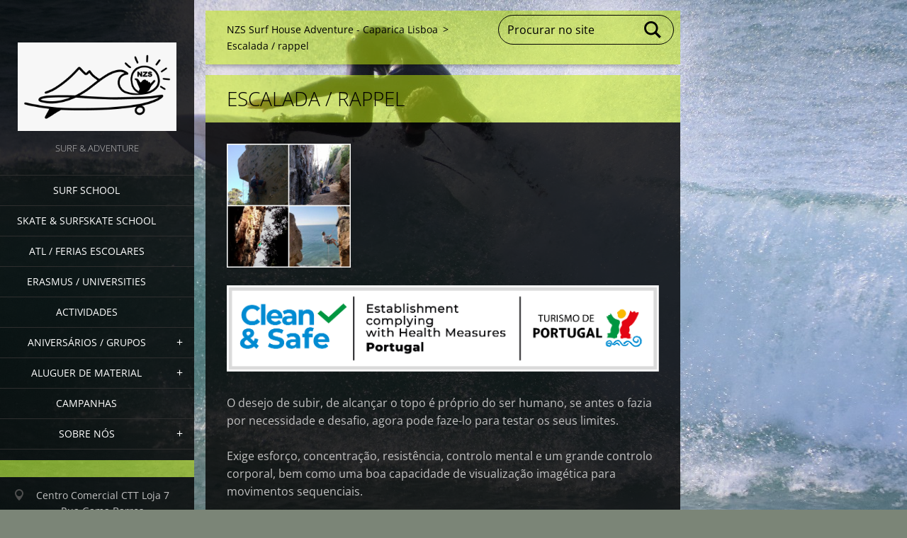

--- FILE ---
content_type: text/html; charset=UTF-8
request_url: https://www.nzsadventure.com/products/rappel-escalada/
body_size: 9716
content:
<!doctype html>
<!--[if IE 8]><html class="lt-ie10 lt-ie9 no-js" lang="pt"> <![endif]-->
<!--[if IE 9]><html class="lt-ie10 no-js" lang="pt"> <![endif]-->
<!--[if gt IE 9]><!-->
<html class="no-js" lang="pt">
<!--<![endif]-->
	<head>
		<base href="https://www.nzsadventure.com/">
  <meta charset="utf-8">
  <meta name="description" content="O desejo de subir, de alcançar o topo é próprio do ser humano, se antes o fazia por necessidade e desafio, agora pode faze-lo para testar os seus limites.
Exige esforço, concentração, resistência, controlo mental e um grande controlo corporal, bem como uma boa capacidade de visualização imagética para movimentos sequenciais.
 ">
  <meta name="keywords" content="corda,oito,arnes,express,parede,capacete,pes de gato,escalada,rappel,andrea,andrea boldrini,cascais,Lisboa,Sintra,Setúbal,geres,lousã,guia,fojo,fenda,pedra amarela,penedo amizade, Rappel, Escalada, Festas, Eventos, Aniversários">
  <meta name="generator" content="Webnode">
  <meta name="apple-mobile-web-app-capable" content="yes">
  <meta name="apple-mobile-web-app-status-bar-style" content="black">
  <meta name="format-detection" content="telephone=no">
    <link rel="icon" type="image/svg+xml" href="/favicon.svg" sizes="any">  <link rel="icon" type="image/svg+xml" href="/favicon16.svg" sizes="16x16">  <link rel="icon" href="/favicon.ico"><link rel="canonical" href="https://www.nzsadventure.com/products/rappel-escalada/">
<script type="text/javascript">(function(i,s,o,g,r,a,m){i['GoogleAnalyticsObject']=r;i[r]=i[r]||function(){
			(i[r].q=i[r].q||[]).push(arguments)},i[r].l=1*new Date();a=s.createElement(o),
			m=s.getElementsByTagName(o)[0];a.async=1;a.src=g;m.parentNode.insertBefore(a,m)
			})(window,document,'script','//www.google-analytics.com/analytics.js','ga');ga('create', 'UA-797705-6', 'auto',{"name":"wnd_header"});ga('wnd_header.set', 'dimension1', 'W1');ga('wnd_header.set', 'anonymizeIp', true);ga('wnd_header.send', 'pageview');var pageTrackerAllTrackEvent=function(category,action,opt_label,opt_value){ga('send', 'event', category, action, opt_label, opt_value)};</script>
  <link rel="alternate" type="application/rss+xml" href="https://nzsadventure.com/rss/all.xml" title="Ver todos os artigos">
<!--[if lte IE 9]><style type="text/css">.cke_skin_webnode iframe {vertical-align: baseline !important;}</style><![endif]-->
		<meta http-equiv="X-UA-Compatible" content="IE=edge">
		<title>Escalada / rappel :: nzsaventura.pt</title>
		<meta name="viewport" content="width=device-width, initial-scale=1.0, maximum-scale=1.0, user-scalable=no">
		<link rel="stylesheet" href="https://d11bh4d8fhuq47.cloudfront.net/_system/skins/v19/50001456/css/style.css" />

		<script type="text/javascript" language="javascript" src="https://d11bh4d8fhuq47.cloudfront.net/_system/skins/v19/50001456/js/script.min.js"></script>


		<script type="text/javascript">
		/* <![CDATA[ */
		wtf.texts.set("photogallerySlideshowStop", 'Pausa');
		wtf.texts.set("photogallerySlideshowStart", 'Apresentação');
		wtf.texts.set("faqShowAnswer", 'Expandir FAQ');
		wtf.texts.set("faqHideAnswer", 'Agrupar FAQ');
		wtf.texts.set("menuLabel", 'Menu');
		/* ]]> */
		</script>
	
				<script type="text/javascript">
				/* <![CDATA[ */
					
					if (typeof(RS_CFG) == 'undefined') RS_CFG = new Array();
					RS_CFG['staticServers'] = new Array('https://d11bh4d8fhuq47.cloudfront.net/');
					RS_CFG['skinServers'] = new Array('https://d11bh4d8fhuq47.cloudfront.net/');
					RS_CFG['filesPath'] = 'https://www.nzsadventure.com/_files/';
					RS_CFG['filesAWSS3Path'] = 'https://82dadfad5e.cbaul-cdnwnd.com/6e3ef125cd324c2d48717e200f8ea9a5/';
					RS_CFG['lbClose'] = 'Fechar';
					RS_CFG['skin'] = 'default';
					if (!RS_CFG['labels']) RS_CFG['labels'] = new Array();
					RS_CFG['systemName'] = 'Webnode';
						
					RS_CFG['responsiveLayout'] = 1;
					RS_CFG['mobileDevice'] = 0;
					RS_CFG['labels']['copyPasteSource'] = 'Ler mais:';
					
				/* ]]> */
				</script><style type="text/css">/* <![CDATA[ */#olrm8uf8e {position: absolute;font-size: 13px !important;font-family: "Arial", helvetica, sans-serif !important;white-space: nowrap;z-index: 2147483647;-webkit-user-select: none;-khtml-user-select: none;-moz-user-select: none;-o-user-select: none;user-select: none;}#kitcc74ap266 {position: relative;top: -14px;}* html #kitcc74ap266 { top: -11px; }#kitcc74ap266 a { text-decoration: none !important; }#kitcc74ap266 a:hover { text-decoration: underline !important; }#a92sna2v {z-index: 2147483647;display: inline-block !important;font-size: 16px;padding: 7px 59px 9px 59px;background: transparent url(https://d11bh4d8fhuq47.cloudfront.net/img/footer/footerButtonWebnodeHover.png?ph=82dadfad5e) top left no-repeat;height: 18px;cursor: pointer;}* html #a92sna2v { height: 36px; }#a92sna2v:hover { background: url(https://d11bh4d8fhuq47.cloudfront.net/img/footer/footerButtonWebnode.png?ph=82dadfad5e) top left no-repeat; }#gg3g8bi1 { display: none; }#a6nb7392fe {z-index: 3000;text-align: left !important;position: absolute;height: 88px;font-size: 13px !important;color: #ffffff !important;font-family: "Arial", helvetica, sans-serif !important;overflow: hidden;cursor: pointer;}#a6nb7392fe a {color: #ffffff !important;}#ik0be3b31h4 {color: #36322D !important;text-decoration: none !important;font-weight: bold !important;float: right;height: 31px;position: absolute;top: 19px;right: 15px;cursor: pointer;}#o8p67s53de7aa5 { float: right; padding-right: 27px; display: block; line-height: 31px; height: 31px; background: url(https://d11bh4d8fhuq47.cloudfront.net/img/footer/footerButton.png?ph=82dadfad5e) top right no-repeat; white-space: nowrap; }#b9879n82hj932m { position: relative; left: 1px; float: left; display: block; width: 15px; height: 31px; background: url(https://d11bh4d8fhuq47.cloudfront.net/img/footer/footerButton.png?ph=82dadfad5e) top left no-repeat; }#ik0be3b31h4:hover { color: #36322D !important; text-decoration: none !important; }#ik0be3b31h4:hover #o8p67s53de7aa5 { background: url(https://d11bh4d8fhuq47.cloudfront.net/img/footer/footerButtonHover.png?ph=82dadfad5e) top right no-repeat; }#ik0be3b31h4:hover #b9879n82hj932m { background: url(https://d11bh4d8fhuq47.cloudfront.net/img/footer/footerButtonHover.png?ph=82dadfad5e) top left no-repeat; }#idhrtlitti8 {padding-right: 11px;padding-right: 11px;float: right;height: 60px;padding-top: 18px;background: url(https://d11bh4d8fhuq47.cloudfront.net/img/footer/footerBubble.png?ph=82dadfad5e) top right no-repeat;}#ga7a6ri14 {float: left;width: 18px;height: 78px;background: url(https://d11bh4d8fhuq47.cloudfront.net/img/footer/footerBubble.png?ph=82dadfad5e) top left no-repeat;}* html #a92sna2v { filter: progid:DXImageTransform.Microsoft.AlphaImageLoader(src='https://d11bh4d8fhuq47.cloudfront.net/img/footer/footerButtonWebnode.png?ph=82dadfad5e'); background: transparent; }* html #a92sna2v:hover { filter: progid:DXImageTransform.Microsoft.AlphaImageLoader(src='https://d11bh4d8fhuq47.cloudfront.net/img/footer/footerButtonWebnodeHover.png?ph=82dadfad5e'); background: transparent; }* html #idhrtlitti8 { height: 78px; background-image: url(https://d11bh4d8fhuq47.cloudfront.net/img/footer/footerBubbleIE6.png?ph=82dadfad5e);  }* html #ga7a6ri14 { background-image: url(https://d11bh4d8fhuq47.cloudfront.net/img/footer/footerBubbleIE6.png?ph=82dadfad5e);  }* html #o8p67s53de7aa5 { background-image: url(https://d11bh4d8fhuq47.cloudfront.net/img/footer/footerButtonIE6.png?ph=82dadfad5e); }* html #b9879n82hj932m { background-image: url(https://d11bh4d8fhuq47.cloudfront.net/img/footer/footerButtonIE6.png?ph=82dadfad5e); }* html #ik0be3b31h4:hover #rbcGrSigTryButtonRight { background-image: url(https://d11bh4d8fhuq47.cloudfront.net/img/footer/footerButtonHoverIE6.png?ph=82dadfad5e);  }* html #ik0be3b31h4:hover #rbcGrSigTryButtonLeft { background-image: url(https://d11bh4d8fhuq47.cloudfront.net/img/footer/footerButtonHoverIE6.png?ph=82dadfad5e);  }/* ]]> */</style><script type="text/javascript" src="https://d11bh4d8fhuq47.cloudfront.net/_system/client/js/compressed/frontend.package.1-3-108.js?ph=82dadfad5e"></script><style type="text/css"></style></head>
	<body>		<div id="wrapper" class="index">

			<div id="content" class="left">

					<header id="header" class="wide">
							<div id="logo-wrapper" class="">
							    <div id="logo"><a href="home/" class="image" title="Ir para a página inicial"><span id="rbcSystemIdentifierLogo"><img src="https://82dadfad5e.cbaul-cdnwnd.com/6e3ef125cd324c2d48717e200f8ea9a5/200000959-1a0891a08c/WhatsApp Image 2024-02-08 at 20.55.33.jpeg"  width="619" height="346"  alt="nzsaventura.pt"></span></a></div>							</div>
							 
<div id="slogan" class="">
    <span id="rbcCompanySlogan" class="rbcNoStyleSpan">Surf &amp; Adventure</span></div>
 
<div id="menu-links" class="">
    <a id="menu-link" href="#menu">
        Menu    </a>

	<a id="fulltext-link" href="#fulltext">
		Procurar no site	</a>
</div>
 
 
 


					</header>

				<main id="main" class="wide">
						<div id="navigator" class="">
						    <div id="pageNavigator" class="rbcContentBlock"><a class="navFirstPage" href="/home/">NZS Surf House Adventure - Caparica Lisboa</a><span class="separator"> &gt; </span>    <span id="navCurrentPage">Escalada / rappel</span></div>						</div>
						 
<div class="column">

	

		<article class="widget widget-product-detail">
			<header>
				<h1 class="widget-title">Escalada / rappel</h1>
			</header>
			<div class="widget-content">
				

		<div class="product-image">
			<a href="/images/200000778-6e9ef6f481/escalada site.jpg?s3=1" title="A página será apresentada numa nova janela." onclick="return !window.open(this.href);">
				<img src="https://82dadfad5e.cbaul-cdnwnd.com/6e3ef125cd324c2d48717e200f8ea9a5/system_preview_detail_200000778-6e9ef6f481/escalada site.jpg" width="450" height="450" alt="Escalada / rappel">
			</a>
		</div>

	
				<div class="product-content"><p><img alt="" height="255" src="https://82dadfad5e.cbaul-cdnwnd.com/6e3ef125cd324c2d48717e200f8ea9a5/200000952-6398563987/TDP_A-S_Web_Original.png" width="1280"></p>
<p>O desejo de subir, de alcançar o topo é próprio do ser humano, se antes o fazia por necessidade e desafio, agora pode faze-lo para testar os seus limites.</p>
<p>Exige esforço, concentração, resistência, controlo mental e um grande controlo corporal, bem como uma boa capacidade de visualização imagética para movimentos sequenciais.</p>
<p><strong>Preços:</strong><strong>&nbsp; 190€&nbsp;</strong>(este valor é elaborado para o número mínimo de 4 participantes).</p>
<h5><strong>Inclui:</strong></h5>
<ul>
	<li>Instrutor experiente na modalidade</li>
	<li>Todo o material (cordas e afins)</li>
	<li>Transporte de ida e volta ao ponto de encontro</li>
	<li>Certificado de Participação</li>
</ul>
<p>&nbsp;</p>
<h5><strong>Locais:</strong></h5>
<p>Região de Lisboa, Setúbal, Serra da Estrela, Geres, Lousã, entre outros…</p>
<p>&nbsp;</p>
<h5><span style="font-size:9px;">Nota:</span></h5>
<h5><span style="font-size:9px;">Este valor apresentado é estimado para a região de Lisboa</span></h5>
<h5><span style="font-size:9px;">Esta actividade pode ser realizada por entidades subcontratadas, certificadas no seu meio</span></h5>
<p class="MsoNormal" style="margin-bottom:12.0pt;line-height:19.2pt"><span comic="" new="" sans="" style="font-size:12.0pt;font-family:" times="">&nbsp;</span></p>
<p class="texto"><span style="font-size:10.0pt;font-family:">&nbsp;</span></p>
<p>&nbsp;</p>
<p>&nbsp;</p>
</div>
				<div class="cf"></div>
			</div>
			<footer class="widget-footer">
				<div class="rbcTags">
<h4><a href="https://www.nzsadventure.com/tags/">Tags</a>:</h4>
<p class="tags">
	<a href="/tags/Rappel/" rel="tag">Rappel</a>
		<span>|</span>
<a href="/tags/Escalada/" rel="tag">Escalada</a>
		<span>|</span>
<a href="/tags/Festas/" rel="tag">Festas</a>
		<span>|</span>
<a href="/tags/Eventos/" rel="tag">Eventos</a>
		<span>|</span>
<a href="/tags/Anivers%C3%A1rios/" rel="tag">Aniversários</a>
</p>
</div>

				<div class="rbcBookmarks"><div id="rbcBookmarks200000261"></div></div>
		<script type="text/javascript">
			/* <![CDATA[ */
			Event.observe(window, 'load', function(){
				var bookmarks = '<div style=\"float:left;\"><div style=\"float:left;\"><iframe src=\"//www.facebook.com/plugins/like.php?href=https://www.nzsadventure.com/products/rappel-escalada/&amp;send=false&amp;layout=button_count&amp;width=135&amp;show_faces=false&amp;action=like&amp;colorscheme=light&amp;font&amp;height=21&amp;appId=397846014145828&amp;locale=pt_PT\" scrolling=\"no\" frameborder=\"0\" style=\"border:none; overflow:hidden; width:135px; height:21px; position:relative; top:1px;\" allowtransparency=\"true\"></iframe></div><div style=\"float:left;\"><a href=\"https://twitter.com/share\" class=\"twitter-share-button\" data-count=\"horizontal\" data-via=\"webnode\" data-lang=\"pt\">Tweetar</a></div><script type=\"text/javascript\">(function() {var po = document.createElement(\'script\'); po.type = \'text/javascript\'; po.async = true;po.src = \'//platform.twitter.com/widgets.js\';var s = document.getElementsByTagName(\'script\')[0]; s.parentNode.insertBefore(po, s);})();'+'<'+'/scr'+'ipt></div> <div class=\"addthis_toolbox addthis_default_style\" style=\"float:left;\"><a class=\"addthis_counter addthis_pill_style\"></a></div> <script type=\"text/javascript\">(function() {var po = document.createElement(\'script\'); po.type = \'text/javascript\'; po.async = true;po.src = \'https://s7.addthis.com/js/250/addthis_widget.js#pubid=webnode\';var s = document.getElementsByTagName(\'script\')[0]; s.parentNode.insertBefore(po, s);})();'+'<'+'/scr'+'ipt><div style=\"clear:both;\"></div>';
				$('rbcBookmarks200000261').innerHTML = bookmarks;
				bookmarks.evalScripts();
			});
			/* ]]> */
		</script>
		
				
			</footer>
		</article>

	
	

		<div class="widget widget-wysiwyg">
			<div class="widget-content">

	<h3 style="text-align: center;">Sabias ?</h3>
<h3 style="margin-left: 40px; text-align: center;">&nbsp;Em 2005 com colaboração da Streetsurfing&nbsp; Worlwide fomos Pioneiros na modalidade de Surfskate em Portugal e que desde então nunca paramos ...&nbsp;</h3>
<h4 style="text-align: center;"><a href="products/demonstra%c3%a7%c3%b5es/" target="_blank"><img alt="" height="1080" src="https://82dadfad5e.cbaul-cdnwnd.com/6e3ef125cd324c2d48717e200f8ea9a5/200000946-c359fc35a1/IMG_20190418_211124_566.jpg" width="1080"></a></h4>
<h3>&nbsp;e que o Surfskate é uma das melhores maneiras de evoluir ou melhorar o teu Surf ou Longboard entre outros desportos de prancha ...</h3>
<h3><img alt="" height="960" src="https://82dadfad5e.cbaul-cdnwnd.com/6e3ef125cd324c2d48717e200f8ea9a5/200000965-4cd104cd13/IMG_8761.JPG" width="1280"><img alt="" height="960" src="https://82dadfad5e.cbaul-cdnwnd.com/6e3ef125cd324c2d48717e200f8ea9a5/200000963-cc466cc467/IMG_8720.JPG" width="1280"></h3>
<h3>com os nossos treinos/aulas podes aperfeiçoar-te no flat ou em Parque/Rampa e transferir para a água.&nbsp;</h3>
<h4 style="text-align: center;">Lisboa / Oeiras / Caparica / Cascais</h4>
<div>
	<p>As aulas para além de melhorarem os conhecimentos técnicos a todos os níveis, ajudam, também, a vencer os medos das eventuais quedas, assim como contribuem para o aumento da auto-estima dos praticantes e reduzem os níveis de stress e de ansiedade.Temos uma ampla gama de skates, ideais para o seu desenvolvimento nas diferentes modalidades do surf.</p>
	<ul>
		<li>Espaço privado&nbsp;</li>
		<li>Treinador Surfskate e Surf Performance, pioneiro e experiente na modalidade</li>
		<li>Transporte para os atletas ( 6 Lugares), parques ou locais autorizados</li>
		<li>Rampas de ensino ou aperfeiçoamento da aprendizagem</li>
		<li>Aulas para todas as idades</li>
		<li>Duração minima de 1.30 a 2 H&nbsp; (dependendo do número de participantes)</li>
		<li>Equipamento ( trabalhamos todo o tipo/modelo de surfskate )</li>
	</ul>
	<div style="text-align: center;">
		&nbsp;</div>
	<p style="text-align: center;">&nbsp;</p>
	<div class="table-responsive">
		&nbsp; &nbsp;
		<table cellpadding="1" cellspacing="1" class="modernTable" style="width: 500px;">
			<tbody>
				<tr>
					<td style="text-align: center;">Aula Privada (Video e Fotos)</td>
					<td style="text-align: center;">&nbsp; &nbsp;50€&nbsp; &nbsp;</td>
				</tr>
				<tr>
					<td style="text-align: center;">Aula de Grupo (max 6)</td>
					<td style="text-align: center;">25€</td>
				</tr>
				<tr>
					<td style="text-align: center;">Mensalidade (4 x mês, Video e Fotos)</td>
					<td style="text-align: center;">50€</td>
				</tr>
			</tbody>
		</table>
	</div>
	<p style="text-align: center;"><span style="null">Satisfação e evolução garantida…</span></p>
	<p style="text-align: center;">&nbsp;</p>
	<p style="text-align: center;"><span style="font-weight: 700;">Para mais informações contacte-nos</span></p>
	<p style="text-align: center;">&nbsp;</p>
</div>
<p style="text-align: center;">&nbsp;</p>
<p style="text-align: center;">&nbsp;</p>
<div>
	&nbsp;</div>
<div>
	&nbsp;</div>
<p style="text-align: center; ">&nbsp;</p>


			</div>
			<div class="widget-footer"></div>
		</div>

	</div>

 


				</main>

				<nav id="menu" role="navigation" class="vertical js-remove js-remove-section-header ">
				    

	<ul class="menu">
	<li class="first">
		<a href="/surf-school/">
		Surf School
	</a>
	</li>
	<li>
		<a href="/surfskate/">
		Skate &amp; Surfskate School
	</a>
	</li>
	<li>
		<a href="/atl-ferias-escolares/">
		ATL / Ferias Escolares
	</a>
	</li>
	<li>
		<a href="/erasmus-universities/">
		Erasmus / Universities
	</a>
	</li>
	<li>
		<a href="/actividades/">
		Actividades
	</a>
	</li>
	<li>
		<a href="/aniversarios-despedida-de-solteiro-a/">
		Aniversários / grupos
	</a>
	
	<ul class="level1">
		<li class="first last">
		<a href="/despedidas-de-solteiro-a/">
		Despedidas de solteiro/a
	</a>
	</li>
	</ul>
	</li>
	<li>
		<a href="/aluguer-de-material/">
		Aluguer de Material
	</a>
	
	<ul class="level1">
		<li class="first">
		<a href="/aluguer-de-material/parques-aventura/">
		Parques Aventura
	</a>
	</li>
		<li class="last">
		<a href="/repara%c3%a7%c3%a3o%20de%20materiais/">
		Reparação de Materiais
	</a>
	
		<ul class="level2">
			<li class="first last">
		<a href="/repara%c3%a7%c3%a3o%20de%20materiais/pranchas-de-surf/">
		Pranchas de SURF
	</a>
	</li>
		</ul>
		</li>
	</ul>
	</li>
	<li>
		<a href="/campanhas/">
		Campanhas
	</a>
	</li>
	<li class="last">
		<a href="/sobre-nos/">
		Sobre nós
	</a>
	
	<ul class="level1">
		<li class="first">
		<a href="/galeria-de-fotos/">
		Galeria de Fotos
	</a>
	</li>
		<li>
		<a href="/portfolio/">
		Portfolio
	</a>
	</li>
		<li>
		<a href="/a-nossa-localizacao/">
		Localização
	</a>
	</li>
		<li class="last">
		<a href="/surf-house/">
		Surf house 
	</a>
	</li>
	</ul>
	</li>
</ul>
				
				</nav>
				 
<div id="fulltext" class="">
    
	<form action="/search/" method="get" id="fulltextSearch">

		<fieldset>
			<input id="fulltextSearchText" type="text" name="text" value="" placeholder="Procurar no site">
			<button id="fulltextSearchButton" type="submit">Procurar</button>
		</fieldset>

	</form>
	</div>
 


				<footer id="footer" class="wide">
						<div id="contact" class="">
						    

		<div class="widget widget-contact">

	

		<h2 class="widget-title"></h2>
		<div class="widget-content">
			

		<span class="contact-address"><span>Centro Comercial CTT Loja 7<br />
Rua Gama Barros <br />
2795 Linda a Velha<br />
RNAAT - 656/2017<br />
<br />
<br />
</span></span>

	
			

		<span class="contact-phone"><span>Nuno Brito<br />
+351 962902814<br />
+351 910568222 <br />
</span></span>

	
			

		<span class="contact-email"><span><a href="&#109;&#97;&#105;&#108;&#116;&#111;:&#110;&#122;&#115;&#97;&#118;&#101;&#110;&#116;&#117;&#114;&#97;&#108;&#97;&#122;&#101;&#114;&#64;&#103;&#109;&#97;&#105;&#108;&#46;&#99;&#111;&#109;"><span id="rbcContactEmail">&#110;&#122;&#115;&#97;&#118;&#101;&#110;&#116;&#117;&#114;&#97;&#108;&#97;&#122;&#101;&#114;&#64;&#103;&#109;&#97;&#105;&#108;&#46;&#99;&#111;&#109;</span></a></span></span>

	
		</div>

	

			<div class="widget-footer"></div>
		</div>

				
						</div>
						 
<div id="lang" class="">
    <div id="languageSelect"></div>			
</div>
 
 
<div id="copyright" class="">
    <span id="rbcFooterText" class="rbcNoStyleSpan">© 2010 Todos os direitos reservados a NZS</span></div>
 
<div id="signature" class="">
    <span class="rbcSignatureText"><a href="https://www.webnode.pt?utm_source=text&amp;utm_medium=footer&amp;utm_campaign=free1" rel="nofollow">Crie o seu site grátis</a><a id="a92sna2v" href="https://www.webnode.pt?utm_source=button&amp;utm_medium=footer&amp;utm_campaign=free1" rel="nofollow"><span id="gg3g8bi1">Webnode</span></a></span></div>
 


				</footer>

				

			</div>

			

			<div id="illustration" class="fullscreen">
				 
				     <img src="https://82dadfad5e.cbaul-cdnwnd.com/6e3ef125cd324c2d48717e200f8ea9a5/200000968-de99fde9a1/IMG_3173.JPG?ph=82dadfad5e" width="1280" height="960" alt=""> 


				
			</div>
		</div>
	<div id="rbcFooterHtml"></div><div style="display: none;" id="olrm8uf8e"><span id="kitcc74ap266">&nbsp;</span></div><div id="a6nb7392fe" style="display: none;"><a href="https://www.webnode.pt?utm_source=window&amp;utm_medium=footer&amp;utm_campaign=free1" rel="nofollow"><div id="ga7a6ri14"><!-- / --></div><div id="idhrtlitti8"><div><strong id="f1bae83t60">Gostou deste website?</strong><br /><span id="l9k91c27h72">Crie o seu próprio site gratuito em 5 minutos!</span></div><span id="ik0be3b31h4"><span id="b9879n82hj932m"><!-- / --></span><span id="o8p67s53de7aa5">Experimente!</span></span></div></a></div><script type="text/javascript">/* <![CDATA[ */var g3c1981i5pe9g00 = {sig: $('olrm8uf8e'),prefix: $('kitcc74ap266'),btn : $('a92sna2v'),win : $('a6nb7392fe'),winLeft : $('ga7a6ri14'),winLeftT : $('rc9eup1h49h'),winLeftB : $('jdt6kb31hsg7o4'),winRght : $('idhrtlitti8'),winRghtT : $('dggacid13kfegbb'),winRghtB : $('js3hlmj1h4'),tryBtn : $('ik0be3b31h4'),tryLeft : $('b9879n82hj932m'),tryRght : $('o8p67s53de7aa5'),text : $('l9k91c27h72'),title : $('f1bae83t60')};g3c1981i5pe9g00.sig.appendChild(g3c1981i5pe9g00.btn);var d0847c732n=0,g596021e1kpp4l=0,f539jr61a5=0,i7fd1938j1,drf441l2g1=$$('.rbcSignatureText')[0],e478c9fb361=false,id73rgp1a7fd7m;function ee0s27d1fgh70(){if (!e478c9fb361 && pageTrackerAllTrackEvent){pageTrackerAllTrackEvent('Signature','Window show - web',g3c1981i5pe9g00.sig.getElementsByTagName('a')[0].innerHTML);e478c9fb361=true;}g3c1981i5pe9g00.win.show();f539jr61a5=g3c1981i5pe9g00.tryLeft.offsetWidth+g3c1981i5pe9g00.tryRght.offsetWidth+1;g3c1981i5pe9g00.tryBtn.style.width=parseInt(f539jr61a5)+'px';g3c1981i5pe9g00.text.parentNode.style.width = '';g3c1981i5pe9g00.winRght.style.width=parseInt(20+f539jr61a5+Math.max(g3c1981i5pe9g00.text.offsetWidth,g3c1981i5pe9g00.title.offsetWidth))+'px';g3c1981i5pe9g00.win.style.width=parseInt(g3c1981i5pe9g00.winLeft.offsetWidth+g3c1981i5pe9g00.winRght.offsetWidth)+'px';var wl=g3c1981i5pe9g00.sig.offsetLeft+g3c1981i5pe9g00.btn.offsetLeft+g3c1981i5pe9g00.btn.offsetWidth-g3c1981i5pe9g00.win.offsetWidth+12;if (wl<10){wl=10;}g3c1981i5pe9g00.win.style.left=parseInt(wl)+'px';g3c1981i5pe9g00.win.style.top=parseInt(g596021e1kpp4l-g3c1981i5pe9g00.win.offsetHeight)+'px';clearTimeout(i7fd1938j1);}function ju0rfbgxrs(){i7fd1938j1=setTimeout('g3c1981i5pe9g00.win.hide()',1000);}function h8h253c04mhm3(){var ph = RubicusFrontendIns.photoDetailHandler.lightboxFixed?document.getElementsByTagName('body')[0].offsetHeight/2:RubicusFrontendIns.getPageSize().pageHeight;g3c1981i5pe9g00.sig.show();d0847c732n=0;g596021e1kpp4l=0;if (drf441l2g1&&drf441l2g1.offsetParent){var obj=drf441l2g1;do{d0847c732n+=obj.offsetLeft;g596021e1kpp4l+=obj.offsetTop;} while (obj = obj.offsetParent);}if ($('rbcFooterText')){g3c1981i5pe9g00.sig.style.color = $('rbcFooterText').getStyle('color');g3c1981i5pe9g00.sig.getElementsByTagName('a')[0].style.color = $('rbcFooterText').getStyle('color');}g3c1981i5pe9g00.sig.style.width=parseInt(g3c1981i5pe9g00.prefix.offsetWidth+g3c1981i5pe9g00.btn.offsetWidth)+'px';if (d0847c732n<0||d0847c732n>document.body.offsetWidth){d0847c732n=(document.body.offsetWidth-g3c1981i5pe9g00.sig.offsetWidth)/2;}if (d0847c732n>(document.body.offsetWidth*0.55)){g3c1981i5pe9g00.sig.style.left=parseInt(d0847c732n+(drf441l2g1?drf441l2g1.offsetWidth:0)-g3c1981i5pe9g00.sig.offsetWidth)+'px';}else{g3c1981i5pe9g00.sig.style.left=parseInt(d0847c732n)+'px';}if (g596021e1kpp4l<=0 || RubicusFrontendIns.photoDetailHandler.lightboxFixed){g596021e1kpp4l=ph-5-g3c1981i5pe9g00.sig.offsetHeight;}g3c1981i5pe9g00.sig.style.top=parseInt(g596021e1kpp4l-5)+'px';}function fxhdq8816f7(){if (id73rgp1a7fd7m){clearTimeout(id73rgp1a7fd7m);}id73rgp1a7fd7m = setTimeout('h8h253c04mhm3()', 10);}Event.observe(window,'load',function(){if (g3c1981i5pe9g00.win&&g3c1981i5pe9g00.btn){if (drf441l2g1){if (drf441l2g1.getElementsByTagName("a").length > 0){g3c1981i5pe9g00.prefix.innerHTML = drf441l2g1.innerHTML + '&nbsp;';}else{g3c1981i5pe9g00.prefix.innerHTML = '<a href="https://www.webnode.pt?utm_source=text&amp;utm_medium=footer&amp;utm_content=pt-web-1&amp;utm_campaign=signature" rel="nofollow">'+drf441l2g1.innerHTML + '</a>&nbsp;';}drf441l2g1.style.visibility='hidden';}else{if (pageTrackerAllTrackEvent){pageTrackerAllTrackEvent('Signature','Missing rbcSignatureText','www.nzsadventure.com');}}h8h253c04mhm3();setTimeout(h8h253c04mhm3, 500);setTimeout(h8h253c04mhm3, 1000);setTimeout(h8h253c04mhm3, 5000);Event.observe(g3c1981i5pe9g00.btn,'mouseover',ee0s27d1fgh70);Event.observe(g3c1981i5pe9g00.win,'mouseover',ee0s27d1fgh70);Event.observe(g3c1981i5pe9g00.btn,'mouseout',ju0rfbgxrs);Event.observe(g3c1981i5pe9g00.win,'mouseout',ju0rfbgxrs);Event.observe(g3c1981i5pe9g00.win,'click',function(){if (pageTrackerAllTrackEvent){pageTrackerAllTrackEvent('Signature','Window click - web','Gostou deste website?',1);}document/*jgs2ct1md4q4f*/.location.href='https://www.webnode.pt?utm_source=window&utm_medium=footer&utm_content=pt-web-1&utm_campaign=signature';});Event.observe(window, 'resize', fxhdq8816f7);Event.observe(document.body, 'resize', fxhdq8816f7);RubicusFrontendIns.addObserver({onResize: fxhdq8816f7});RubicusFrontendIns.addObserver({onContentChange: fxhdq8816f7});RubicusFrontendIns.addObserver({onLightboxUpdate: h8h253c04mhm3});Event.observe(g3c1981i5pe9g00.btn, 'click', function(){if (pageTrackerAllTrackEvent){pageTrackerAllTrackEvent('Signature','Button click - web',g3c1981i5pe9g00.sig.getElementsByTagName('a')[0].innerHTML);}});Event.observe(g3c1981i5pe9g00.tryBtn, 'click', function(){if (pageTrackerAllTrackEvent){pageTrackerAllTrackEvent('Signature','Try Button click - web','Gostou deste website?',1);}});}});RubicusFrontendIns.addFileToPreload('https://d11bh4d8fhuq47.cloudfront.net/img/footer/footerButtonWebnode.png?ph=82dadfad5e');RubicusFrontendIns.addFileToPreload('https://d11bh4d8fhuq47.cloudfront.net/img/footer/footerButton.png?ph=82dadfad5e');RubicusFrontendIns.addFileToPreload('https://d11bh4d8fhuq47.cloudfront.net/img/footer/footerButtonHover.png?ph=82dadfad5e');RubicusFrontendIns.addFileToPreload('https://d11bh4d8fhuq47.cloudfront.net/img/footer/footerBubble.png?ph=82dadfad5e');if (Prototype.Browser.IE){RubicusFrontendIns.addFileToPreload('https://d11bh4d8fhuq47.cloudfront.net/img/footer/footerBubbleIE6.png?ph=82dadfad5e');RubicusFrontendIns.addFileToPreload('https://d11bh4d8fhuq47.cloudfront.net/img/footer/footerButtonHoverIE6.png?ph=82dadfad5e');}RubicusFrontendIns.copyLink = 'https://www.webnode.pt';RS_CFG['labels']['copyPasteBackLink'] = 'Crie o seu website grátis:';/* ]]> */</script><script type="text/javascript">var keenTrackerCmsTrackEvent=function(id){if(typeof _jsTracker=="undefined" || !_jsTracker){return false;};try{var name=_keenEvents[id];var keenEvent={user:{u:_keenData.u,p:_keenData.p,lc:_keenData.lc,t:_keenData.t},action:{identifier:id,name:name,category:'cms',platform:'WND1',version:'2.1.157'},browser:{url:location.href,ua:navigator.userAgent,referer_url:document.referrer,resolution:screen.width+'x'+screen.height,ip:'83.99.206.78'}};_jsTracker.jsonpSubmit('PROD',keenEvent,function(err,res){});}catch(err){console.log(err)};};</script></body>
</html>